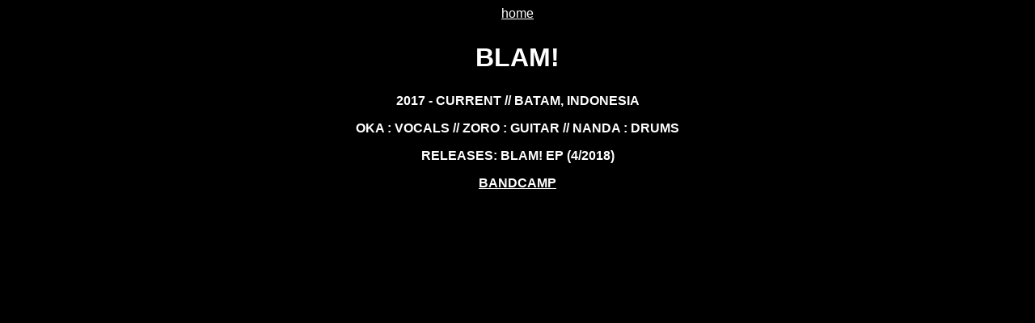

--- FILE ---
content_type: text/html
request_url: https://girlandqueerbands.neocities.org/blam
body_size: 532
content:
<html> <a href="https://girlandqueerbands.neocities.org/"> home </a> </p>
<title> blam! </title>
<link rel="stylesheet" type="text/css" href="styles.css">
  <script src="https://ajax.googleapis.com/ajax/libs/jquery/3.2.1/jquery.min.js"></script>
  <style> h1 {font-family: "arial";} h2 {font-family: "arial";} p {font-family: "arial"} </style>
</head>
 <script language="JavaScript">var fhs = document.createElement('script');var fhs_id = "5591496";
var ref = (''+document.referrer+'');var pn =  window.location;var w_h = window.screen.width + " x " + window.screen.height;
fhs.src = "//freehostedscripts.net/ocounter.php?site="+fhs_id+"&e1=Online User&e2=Online Users&r="+ref+"&wh="+w_h+"&a=1&pn="+pn+"";
document.head.appendChild(fhs);document.write("<span id='o_"+fhs_id+"'></span>");
</script>
<h2> blam! </h2> 
<p> 2017 - current // Batam, Indonesia </p>
<p> Oka : vocals // zoro : guitar // nanda : drums </p>
<p> releases: blam! ep (4/2018) </p>
<p> <a href="https://blam13.bandcamp.com/"> BANDCAMP </a> </p>
<iframe width="560" height="315" src="https://www.youtube.com/embed/RI_wk3HnqhE" frameborder="0" allow="autoplay; encrypted-media" allowfullscreen></iframe>



--- FILE ---
content_type: text/css
request_url: https://girlandqueerbands.neocities.org/styles.css
body_size: 290
content:
body {
    background-color: black;
	color: white;
	font-size: 16px;
	font-family: Arial ;
	margin-left: 5%;
	margin-right: 5%;
	text-align: center;
}

h1 {
  color: white;
	font-size: 60px;
	font-weight: bold;
	text-transform: uppercase;
	text-align: center;
	font-family: "Arial"

}

h2 {
	color: white;
	font-size: 32px;
	font-weight: bold;
	text-transform: uppercase;	
	text-align: center;
	font-family: "arial"
	}
	
	p {
	  color: white;
	font-size: 16px;
	font-weight: bold;
	font-style:;
	text-transform: uppercase;	
	text-align: center;
	}
	
	h4 {
	  color: white;
	font-size: 24px;
	font-weight: bold;
	text-transform: uppercase;	
	text-align: left;
	}
	
	a:link {
	  color: white
	  }
a:visited {
  color: yellow
  }
a:active {
  color: #0000ff
  }
  
  img 
  { 
  display : block;
  margin : auto;
  position : relative;
  height : 70%;
  max-width : 90%;
  width : auto;
  text-align : center;
  
  }

  <a href="http://feedjit.com/ir1/ca4196713a75cee7e098dc165e603201/"><img src="http://feedjit.com/b/ca4196713a75cee7e098dc165e603201.png" alt="" border="0" ISMAP /></a>
  
	
